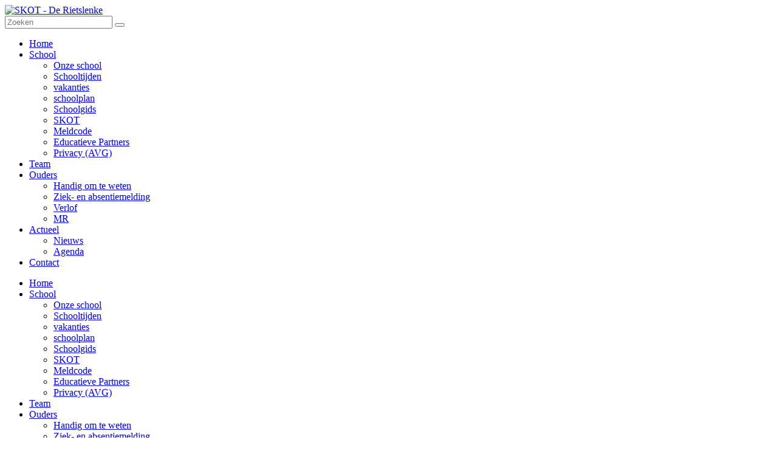

--- FILE ---
content_type: text/html; charset=utf-8
request_url: https://rietslenke.nl/Ouders/MR
body_size: 9812
content:
<!DOCTYPE html PUBLIC "-//W3C//DTD XHTML 1.0 Transitional//EN" "http://www.w3.org/TR/xhtml1/DTD/xhtml1-transitional.dtd">
<html  xml:lang="nl-NL" lang="nl-NL" xmlns="http://www.w3.org/1999/xhtml">
<head id="Head"><meta content="text/html; charset=UTF-8" http-equiv="Content-Type" />
<meta name="REVISIT-AFTER" content="1 DAYS" />
<meta name="RATING" content="GENERAL" />
<meta name="RESOURCE-TYPE" content="DOCUMENT" />
<meta content="text/javascript" http-equiv="Content-Script-Type" />
<meta content="text/css" http-equiv="Content-Style-Type" />
<title>
	SKOT - De Rietslenke > Ouders > MR
</title><meta id="MetaRobots" name="robots" content="INDEX, FOLLOW" /><link href="/Portals/_default/Skins/_commonlibraries/js/Flickity/Flickity_v2.2/flickity.min.css?cdv=1632" type="text/css" rel="stylesheet"/><link href="/Portals/_default/Skins/_commonlibraries/js/Flickity/Flickity_v2.2/flickity-fade.css?cdv=1632" type="text/css" rel="stylesheet"/><link href="/Portals/_default/Skins/_commonlibraries/js/Fancybox/Fancybox_v3.5.7/jquery.fancybox.min.css?cdv=1632" type="text/css" rel="stylesheet"/><link href="/Portals/_default/Skins/_commonlibraries/js/animate-on-scroll/aos.css?cdv=1632" type="text/css" rel="stylesheet"/><link href="/Portals/_default/Skins/_commonlibraries/css/common.css?cdv=1632" type="text/css" rel="stylesheet"/><link href="/Resources/Shared/stylesheets/dnndefault/7.0.0/default.css?cdv=1632" type="text/css" rel="stylesheet"/><link href="/DesktopModules/HTML/module.css?cdv=1632" type="text/css" rel="stylesheet"/><link href="/Portals/_default/Skins/SKOT 2022 - De Rietslenke/skin.css?cdv=1632" type="text/css" rel="stylesheet"/><link href="/Portals/_default/Containers/baseContainer/container.css?cdv=1632" type="text/css" rel="stylesheet"/><link href="/Portals/1675/portal.css?cdv=1632" type="text/css" rel="stylesheet"/><link href="/Portals/_default/Skins/_commonlibraries/fonts/fontawesome/fontawesome5.8.2/css/all.min.css?cdv=1632" type="text/css" rel="stylesheet"/><script src="/Resources/libraries/jQuery/03_07_01/jquery.js?cdv=1632" type="text/javascript"></script><script src="/Resources/libraries/jQuery-Migrate/03_04_01/jquery-migrate.js?cdv=1632" type="text/javascript"></script><meta name="og:type" content="website" property="og:type" /><meta name="og:title" content="MR" property="og:title" /><meta name="og:url" content="https://rietslenke.nl/Ouders/MR" property="og:url" /><meta name="twitter:card" content="summary" /><meta name="twitter:site" content="website" /><meta name="twitter:title" content="MR" /><meta name="twitter:creator" content="web2work" /><meta name="twitter:url" content="https://rietslenke.nl/Ouders/MR" /><link id="canonical" name="canonical" rel="canonical" href="https://rietslenke.nl/Ouders/MR"></link><meta name="theme-color" content="#000000" /><meta name="viewport" content="width=device-width, initial-scale=1.0, maximum-scale=1" /><meta name="format-detection" content="telephone=no" /></head>
<body id="Body">

    <form method="post" action="/Ouders/MR" id="Form" enctype="multipart/form-data">
<div class="aspNetHidden">
<input type="hidden" name="__EVENTTARGET" id="__EVENTTARGET" value="" />
<input type="hidden" name="__EVENTARGUMENT" id="__EVENTARGUMENT" value="" />
<input type="hidden" name="__VIEWSTATE" id="__VIEWSTATE" value="zummFg+JzChuQL6ZsAQrDDfZ9j7S/oP/xIa2O8566ySEBx+ND3wOTrgGl9/kG+K5k7mAi8r3WsmHsGXRcPXsscRjZbkfZ34vJAgp8QUgZe+jPQXmuGfdrrscDRn/taEsnu8RjbxO+2O/Av82ZCKiUdVOA8/R65MntBTifxdBQgKL27s8tlpaJo+jaX1KpYmiIIDSjSmy1tNMQtI5Ql4YpButxYScnNS1GyJUQH4vPkO0bGSJ710/5hhQSn312mP53d4Bk4qxr8S9zzBgP2gh3E12lbpNduzeXHJSwLJ9rjFc7rMs/1EjigUlP8sMPWTaxtaVDWSdk/8TzEP/rv5pQbItc0GynzBl9iaQpXL3L7gjCUGImRx/WnKRjI0=" />
</div>

<script type="text/javascript">
//<![CDATA[
var theForm = document.forms['Form'];
if (!theForm) {
    theForm = document.Form;
}
function __doPostBack(eventTarget, eventArgument) {
    if (!theForm.onsubmit || (theForm.onsubmit() != false)) {
        theForm.__EVENTTARGET.value = eventTarget;
        theForm.__EVENTARGUMENT.value = eventArgument;
        theForm.submit();
    }
}
//]]>
</script>


<script src="/WebResource.axd?d=pynGkmcFUV2U0WMIIL6cpaiuF3PSO2S71Jj73YMeZL9os_vH2nI9bDZjw5o1&amp;t=638901608248157332" type="text/javascript"></script>


<script type="text/javascript">
//<![CDATA[
var __cultureInfo = {"name":"nl-NL","numberFormat":{"CurrencyDecimalDigits":2,"CurrencyDecimalSeparator":",","IsReadOnly":false,"CurrencyGroupSizes":[3],"NumberGroupSizes":[3],"PercentGroupSizes":[3],"CurrencyGroupSeparator":".","CurrencySymbol":"€","NaNSymbol":"NaN","CurrencyNegativePattern":12,"NumberNegativePattern":1,"PercentPositivePattern":1,"PercentNegativePattern":1,"NegativeInfinitySymbol":"-∞","NegativeSign":"-","NumberDecimalDigits":2,"NumberDecimalSeparator":",","NumberGroupSeparator":".","CurrencyPositivePattern":2,"PositiveInfinitySymbol":"∞","PositiveSign":"+","PercentDecimalDigits":2,"PercentDecimalSeparator":",","PercentGroupSeparator":".","PercentSymbol":"%","PerMilleSymbol":"‰","NativeDigits":["0","1","2","3","4","5","6","7","8","9"],"DigitSubstitution":1},"dateTimeFormat":{"AMDesignator":"","Calendar":{"MinSupportedDateTime":"\/Date(-62135596800000)\/","MaxSupportedDateTime":"\/Date(253402297199999)\/","AlgorithmType":1,"CalendarType":1,"Eras":[1],"TwoDigitYearMax":2049,"IsReadOnly":false},"DateSeparator":"-","FirstDayOfWeek":1,"CalendarWeekRule":2,"FullDateTimePattern":"dddd d MMMM yyyy HH:mm:ss","LongDatePattern":"dddd d MMMM yyyy","LongTimePattern":"HH:mm:ss","MonthDayPattern":"d MMMM","PMDesignator":"","RFC1123Pattern":"ddd, dd MMM yyyy HH\u0027:\u0027mm\u0027:\u0027ss \u0027GMT\u0027","ShortDatePattern":"d-M-yyyy","ShortTimePattern":"HH:mm","SortableDateTimePattern":"yyyy\u0027-\u0027MM\u0027-\u0027dd\u0027T\u0027HH\u0027:\u0027mm\u0027:\u0027ss","TimeSeparator":":","UniversalSortableDateTimePattern":"yyyy\u0027-\u0027MM\u0027-\u0027dd HH\u0027:\u0027mm\u0027:\u0027ss\u0027Z\u0027","YearMonthPattern":"MMMM yyyy","AbbreviatedDayNames":["zo","ma","di","wo","do","vr","za"],"ShortestDayNames":["zo","ma","di","wo","do","vr","za"],"DayNames":["zondag","maandag","dinsdag","woensdag","donderdag","vrijdag","zaterdag"],"AbbreviatedMonthNames":["jan","feb","mrt","apr","mei","jun","jul","aug","sep","okt","nov","dec",""],"MonthNames":["januari","februari","maart","april","mei","juni","juli","augustus","september","oktober","november","december",""],"IsReadOnly":false,"NativeCalendarName":"Gregoriaanse kalender","AbbreviatedMonthGenitiveNames":["jan","feb","mrt","apr","mei","jun","jul","aug","sep","okt","nov","dec",""],"MonthGenitiveNames":["januari","februari","maart","april","mei","juni","juli","augustus","september","oktober","november","december",""]},"eras":[1,"n.Chr.",null,0]};//]]>
</script>

<script src="/ScriptResource.axd?d=NJmAwtEo3Ir9DcME2T92JuIHkKt4bT-fCYfhbY16aZ20J1XBqGbcOoF9mISk0GyMOibQeDEatk2S-Vi6-kjLtW-I9yLAQ27w5StSW4N8-jZ1QpphtvcaL6cTuTn6kiarY2r7ow2&amp;t=5c0e0825" type="text/javascript"></script>
<script src="/ScriptResource.axd?d=dwY9oWetJoLspvVmfi8ttj6QHqOplJPb0g4r_Re9OUT_7g89onCj9o-Z5j4MyD5CR1dBqv_RvJd_tDCnr7kTudCM3huWd4ujI-_raBe4-2heQ8Q8Goqoeepqt9WhviVipTj0AHsbj7rH-9rl0&amp;t=5c0e0825" type="text/javascript"></script>
<div class="aspNetHidden">

	<input type="hidden" name="__VIEWSTATEGENERATOR" id="__VIEWSTATEGENERATOR" value="CA0B0334" />
	<input type="hidden" name="__EVENTVALIDATION" id="__EVENTVALIDATION" value="u4KjugSzguiUP230W9CEhqNsUIhAdU94bfSxtRQKgQV6ZxCJHmwezj6UAv7/5V3Lu3S+ZZaX0zGkwYcnyQ5/Dsa0UKXU0boG1+gZJm6v31c2sS68" />
</div><script src="/Portals/_default/Skins/_commonlibraries/js/Fancybox/Fancybox_v3.5.7/jquery.fancybox.min.js?cdv=1632" type="text/javascript"></script><script src="/Portals/_default/Skins/_commonlibraries/js/animate-on-scroll/aos.js?cdv=1632" type="text/javascript"></script><script src="/Portals/_default/Skins/_commonlibraries/js/cookie/cookie-consent_v1.0.0/cookie-consent.js?cdv=1632" type="text/javascript"></script><script src="/Portals/_default/Skins/_commonlibraries/js/Flickity/Flickity_v2.2/flickity.pkgd.min.js?cdv=1632" type="text/javascript"></script><script src="/Portals/_default/Skins/_commonlibraries/js/Flickity/Flickity_v2.2/flickity-fade.js?cdv=1632" type="text/javascript"></script><script src="/js/dnncore.js?cdv=1632" type="text/javascript"></script>
<script type="text/javascript">
//<![CDATA[
Sys.WebForms.PageRequestManager._initialize('ScriptManager', 'Form', [], [], [], 90, '');
//]]>
</script>

        
        
        




<!-- JQUERY -->


<!-- COOKIE -->
<!--CDF(Javascript|/Portals/_default/Skins/_commonlibraries/js/cookie/cookie-consent_v1.0.0/cookie-consent.js?cdv=1632|DnnBodyProvider|100)-->

<!-- FLICKiTY -->
<!--CDF(Javascript|/Portals/_default/Skins/_commonlibraries/js/Flickity/Flickity_v2.2/flickity.pkgd.min.js?cdv=1632|DnnBodyProvider|100)-->
<!--CDF(Css|/Portals/_default/Skins/_commonlibraries/js/Flickity/Flickity_v2.2/flickity.min.css?cdv=1632|DnnPageHeaderProvider|0)-->

<!--CDF(Javascript|/Portals/_default/Skins/_commonlibraries/js/Flickity/Flickity_v2.2/flickity-fade.js?cdv=1632|DnnBodyProvider|100)-->
<!--CDF(Css|/Portals/_default/Skins/_commonlibraries/js/Flickity/Flickity_v2.2/flickity-fade.css?cdv=1632|DnnPageHeaderProvider|0)-->

<!-- FANCYBOX -->
<!--CDF(Javascript|/Portals/_default/Skins/_commonlibraries/js/Fancybox/Fancybox_v3.5.7/jquery.fancybox.min.js?cdv=1632|DnnBodyProvider|1)-->
<!--CDF(Css|/Portals/_default/Skins/_commonlibraries/js/Fancybox/Fancybox_v3.5.7/jquery.fancybox.min.css?cdv=1632|DnnPageHeaderProvider|0)-->

<!-- ANIMATE ON SCROLL -->
<!--CDF(Javascript|/Portals/_default/Skins/_commonlibraries/js/animate-on-scroll/aos.js?cdv=1632|DnnBodyProvider|1)-->
<!--CDF(Css|/Portals/_default/Skins/_commonlibraries/js/animate-on-scroll/aos.css?cdv=1632|DnnPageHeaderProvider|0)-->

<!-- FONT AWESOME -->
<!--CDF(Css|/Portals/_default/Skins/_commonlibraries/fonts/fontawesome/fontawesome5.8.2/css/all.min.css?cdv=1632|DnnPageHeaderProvider|100)-->

<!-- COMMON -->
<!--CDF(Css|/Portals/_default/Skins/_commonlibraries/css/common.css?cdv=1632|DnnPageHeaderProvider|0)-->



	
<!-- COMMON VB-->
<div id="dnn_ControlPanel"></div>

<div id="Wrapper" class="Page103584 Portal1675 Sub">
	<div id="Header">
		<div class="inner-wrapper">			
		
			<div class="header-column column1">

				<div id="Logo">
					<a id="dnn_dnnLOGO_hypLogo" title="SKOT - De Rietslenke" aria-label="SKOT - De Rietslenke" href="https://rietslenke.nl/"><img id="dnn_dnnLOGO_imgLogo" src="/Portals/1675/logo.png?ver=IVzq2e-3wNt3Ul5C4lL82Q%3d%3d" alt="SKOT - De Rietslenke" /></a>
				</div>
			
			</div>
			
			<div class="header-column column2">
			
				<div class="header-top">
					<div id="dnn_HeaderPane" class="HeaderPane DNNEmptyPane"></div>
					<a id="dnn_dnnLOGIN_loginLink" class="inloggen" rel="nofollow" onclick="this.disabled=true;" href="https://rietslenke.nl/Inloggen?returnurl=%2fOuders%2fMR"> </a>


					<div id="Search" class="SearchWrapper">
						<input class="SearchInput" type="text" placeholder="Zoeken">
						<button type="button" class="SearchSubmit"></button>
					</div>
				</div>
			
				<div id="Menu" class="main-menu">
					<div class="DesktopMenu">
	<div class="RadMenu RadMenu_MainMenu">
		<ul class="rmRootGroup rmHorizontal">
			
	<li class="rmItem rmFirst" data-tabid="102467" >
		
			<a class="rmLink" href="https://rietslenke.nl/" target="">
				<span class="rmText">Home</span>
			</a>
		
	</li>

	<li class="rmItem rmExpandDown" data-tabid="102468" >
		
			<a class="rmLink" href="https://rietslenke.nl/School" target="">
				<span class="rmText">School</span>
			</a>
				
			<div class="rmSlide">	
				<ul class="rmGroup rmLevel0">
				
	<li class="rmItem rmFirst" data-tabid="102479" >
		
			<a class="rmLink" href="https://rietslenke.nl/School/Onze-school" target="">
				<span class="rmText">Onze school</span>
			</a>
		
	</li>

	<li class="rmItem" data-tabid="102481" >
		
			<a class="rmLink" href="https://rietslenke.nl/School/Schooltijden" target="">
				<span class="rmText">Schooltijden</span>
			</a>
		
	</li>

	<li class="rmItem" data-tabid="104037" >
		
			<a class="rmLink" href="https://rietslenke.nl/School/vakanties" target="">
				<span class="rmText">vakanties</span>
			</a>
		
	</li>

	<li class="rmItem" data-tabid="105609" >
		
			<a class="rmLink" href="https://rietslenke.nl/School/schoolplan" target="">
				<span class="rmText">schoolplan</span>
			</a>
		
	</li>

	<li class="rmItem" data-tabid="105610" >
		
			<a class="rmLink" href="https://rietslenke.nl/School/Schoolgids" target="">
				<span class="rmText">Schoolgids</span>
			</a>
		
	</li>

	<li class="rmItem" data-tabid="105611" >
		
			<a class="rmLink" href="https://rietslenke.nl/School/SKOT" target="">
				<span class="rmText">SKOT</span>
			</a>
		
	</li>

	<li class="rmItem" data-tabid="105613" >
		
			<a class="rmLink" href="https://rietslenke.nl/School/Meldcode" target="">
				<span class="rmText">Meldcode</span>
			</a>
		
	</li>

	<li class="rmItem" data-tabid="105614" >
		
			<a class="rmLink" href="https://rietslenke.nl/School/Educatieve-Partners" target="">
				<span class="rmText">Educatieve Partners</span>
			</a>
		
	</li>

	<li class="rmItem rmLast" data-tabid="105615" >
		
			<a class="rmLink" href="https://www.skot.nl/Over-ons/AVG-Privacy" target="">
				<span class="rmText">Privacy (AVG)</span>
			</a>
		
	</li>

				</ul>
			</div>         
		
	</li>

	<li class="rmItem" data-tabid="102469" >
		
			<a class="rmLink" href="https://rietslenke.nl/Team" target="">
				<span class="rmText">Team</span>
			</a>
		
	</li>

	<li class="rmItem rmExpandDown rmBreadcrumb" data-tabid="102470" >
		
			<a class="rmLink" href="https://rietslenke.nl/Ouders" target="">
				<span class="rmText">Ouders</span>
			</a>
				
			<div class="rmSlide">	
				<ul class="rmGroup rmLevel0">
				
	<li class="rmItem rmFirst" data-tabid="103580" >
		
			<a class="rmLink" href="https://rietslenke.nl/Ouders/Handig-om-te-weten" target="">
				<span class="rmText">Handig om te weten</span>
			</a>
		
	</li>

	<li class="rmItem" data-tabid="103581" >
		
			<a class="rmLink" href="https://rietslenke.nl/Ouders/Ziek-en-absentiemelding" target="">
				<span class="rmText">Ziek- en absentiemelding</span>
			</a>
		
	</li>

	<li class="rmItem" data-tabid="103582" >
		
			<a class="rmLink" href="https://rietslenke.nl/Ouders/Verlof" target="">
				<span class="rmText">Verlof</span>
			</a>
		
	</li>

	<li class="rmItem rmLast rmSelected rmBreadcrumb" data-tabid="103584" >
		
			<a class="rmLink" href="https://rietslenke.nl/Ouders/MR" target="">
				<span class="rmText">MR</span>
			</a>
		
	</li>

				</ul>
			</div>         
		
	</li>

	<li class="rmItem rmExpandDown" data-tabid="102471" >
		
			<a class="rmLink" href="https://rietslenke.nl/Actueel/Nieuws" target="">
				<span class="rmText">Actueel</span>
			</a>
				
			<div class="rmSlide">	
				<ul class="rmGroup rmLevel0">
				
	<li class="rmItem rmFirst" data-tabid="102482" >
		
			<a class="rmLink" href="https://rietslenke.nl/Actueel/Nieuws" target="">
				<span class="rmText">Nieuws</span>
			</a>
		
	</li>

	<li class="rmItem rmLast" data-tabid="102483" >
		
			<a class="rmLink" href="https://rietslenke.nl/Actueel/Agenda" target="">
				<span class="rmText">Agenda</span>
			</a>
		
	</li>

				</ul>
			</div>         
		
	</li>

	<li class="rmItem rmLast" data-tabid="102472" >
		
			<a class="rmLink" href="https://rietslenke.nl/Contact" target="">
				<span class="rmText">Contact</span>
			</a>
		
	</li>

		</ul>
	</div>
</div>






				</div>            
				
				<div class="MobileMenuTrigger"></div>

			</div>
		
			<div id="MobileMenu"> 
				
<ul id="MobiNav">
	
<li class="item first" >
	
		<a href="https://rietslenke.nl/">Home</a>
	
</li>

<li class="item haschild" >
	
		<a href="https://rietslenke.nl/School">School</a>
	
        	<ul class="subLevel">
	
<li class="item first" >
	
		<a href="https://rietslenke.nl/School/Onze-school">Onze school</a>
	
</li>

<li class="item" >
	
		<a href="https://rietslenke.nl/School/Schooltijden">Schooltijden</a>
	
</li>

<li class="item" >
	
		<a href="https://rietslenke.nl/School/vakanties">vakanties</a>
	
</li>

<li class="item" >
	
		<a href="https://rietslenke.nl/School/schoolplan">schoolplan</a>
	
</li>

<li class="item" >
	
		<a href="https://rietslenke.nl/School/Schoolgids">Schoolgids</a>
	
</li>

<li class="item" >
	
		<a href="https://rietslenke.nl/School/SKOT">SKOT</a>
	
</li>

<li class="item" >
	
		<a href="https://rietslenke.nl/School/Meldcode">Meldcode</a>
	
</li>

<li class="item" >
	
		<a href="https://rietslenke.nl/School/Educatieve-Partners">Educatieve Partners</a>
	
</li>

<li class="item last" >
	
		<a href="https://www.skot.nl/Over-ons/AVG-Privacy">Privacy (AVG)</a>
	
</li>

		</ul>
         
	
</li>

<li class="item" >
	
		<a href="https://rietslenke.nl/Team">Team</a>
	
</li>

<li class="item haschild active" >
	
		<a href="https://rietslenke.nl/Ouders">Ouders</a>
	
        	<ul class="subLevel">
	
<li class="item first" >
	
		<a href="https://rietslenke.nl/Ouders/Handig-om-te-weten">Handig om te weten</a>
	
</li>

<li class="item" >
	
		<a href="https://rietslenke.nl/Ouders/Ziek-en-absentiemelding">Ziek- en absentiemelding</a>
	
</li>

<li class="item" >
	
		<a href="https://rietslenke.nl/Ouders/Verlof">Verlof</a>
	
</li>

<li class="item last selected active" >
	
		<a href="https://rietslenke.nl/Ouders/MR">MR</a>
	
</li>

		</ul>
         
	
</li>

<li class="item haschild" >
	
		<a href="https://rietslenke.nl/Actueel/Nieuws">Actueel</a>
	
        	<ul class="subLevel">
	
<li class="item first" >
	
		<a href="https://rietslenke.nl/Actueel/Nieuws">Nieuws</a>
	
</li>

<li class="item last" >
	
		<a href="https://rietslenke.nl/Actueel/Agenda">Agenda</a>
	
</li>

		</ul>
         
	
</li>

<li class="item last" >
	
		<a href="https://rietslenke.nl/Contact">Contact</a>
	
</li>

</ul>




			</div>   
			
		</div>
	</div>
			
		
	<div id="Content">
		<div id="BannerSection" class="banner-section">
			<div id="dnn_BannerPane" class="BannerPane DNNEmptyPane"></div>
		</div>
		
		
		<!--
		<div id="BreadcrumbSection">
			<div class="inner-wrapper">
				U bevindt zich hier:
				<span id="dnn_icrBreadCrumb_lblBreadcrumb"><span class="BreadcrumbContainer"><a href="https://rietslenke.nl/Ouders" class="Breadcrumb">Ouders</a><span class="BreadcrumbElementSeparator"> - </span>MR</span></span>
		
			</div>	
		</div>		
		-->
		
		
		<div id="ContentSection1" class="content-section">
			<div class="inner-wrapper">
				
				<div class="content-row">
					<div class="one-full">
						<div id="dnn_ContentPane" class="ContentPane DNNEmptyPane"></div>
					</div>
				</div>		
				<div class="content-row">
					<div class="one-half">
						<div id="dnn_Section1LeftPane" class="Section1LeftPane"><div class="DnnModule DnnModule-DNN_HTML DnnModule-117024"><a name="117024"></a>



<div class="Container">
    <div class="ContainerHeader">
         

    </div>
    <div id="dnn_ctr117024_ContentPane" class="ContainerContent DNNAlignleft"><!-- Start_Module_117024 --><div id="dnn_ctr117024_ModuleContent" class="DNNModuleContent ModDNNHTMLC">
	<div id="dnn_ctr117024_HtmlModule_lblContent" class="Normal">
		<h1>Medezeggenschapsraad (MR)</h1>

<p><br />
<span style="font-size:14px">Binnen onze school functioneert een Medezeggenschapsraad (MR). Zij heeft tot doel ouders en personeel medezeggenschap te geven in het beleid van het bestuur t.a.v. de school. De MR van De Rietslenke bestaat uit 3 ouders en 3 leerkrachten en levert een bijdrage aan het zo goed mogelijk functioneren van de school. De MR mag met de directie alle onderwerpen bespreken die de school betreffen. De MR heeft daarbij recht op alle informatie die voor het uitoefenen van haar taken nodig is. De MR zet zich in voor de belangen van de leerlingen, de ouders en het personeel. Ze heeft als taak om een klimaat van openheid, openbaarheid en onderling overleg te scheppen en in stand te houden. Voor veel besluiten heeft het schoolbestuur advies of instemming van de MR nodig, alvorens de besluiten wetsgeldig kunnen worden uitgevoerd. Minimaal vijf keer per jaar vindt er overleg plaats tussen de MR en de directeur.</span></p>

<p>&nbsp;</p>

<p>&nbsp;</p>

<h2>In het schooljaar 2025/2026 bestaat de MR uit de volgende personen:</h2>

<p><br />
<span style="font-size:14px">* namens de ouders: Dénis Vinke (voorzitter), Suzanne Hanegraaf en Peter Ebben.</span><br />
<span style="font-size:14px">* namens de leerkrachten: Clarisca Mecking,Sandra Gottemaker en Douwe Bakker.</span><br />
<br />
<span style="font-size:14px">Als u vragen heeft over de MR, neem dan gerust contact op met één van bovenstaande personen.<br />
Of mail naar mr.rietslenke@skot.nl<br />
<br />
De MR maakt van elk schooljaar een jaarverslag.<a href="/Portals/1675/docs/20212022%20MR%20jaarverslag.pdf?ver=2023-05-26-143426-367" target="_blank"> </a><a href="/Portals/1675/docs/20242025%20MR%20jaarverslag%20.pdf">Klik hier voor het jaarverslag van 202</a>4/2025</span></p>

<p>&nbsp;</p>

<p>&nbsp;</p>

	</div>

</div><!-- End_Module_117024 --></div>
    <div class="ContainerFooter">
    
         
        
        
    </div>
</div>
</div></div> 
					</div>            
					<div class="one-half">
						<div id="dnn_Section1TopRightPane" class="Section1RightPane DNNEmptyPane"></div> 
						
						<div id="SubMenu" class="submenu">
							<div class="submenu-title">
								Ouders
							</div>
							<div class="DesktopMenu">
	<div class="RadMenu RadMenu_MainMenu">
		<ul class="rmRootGroup rmVertical">
			
	<li class="rmItem rmFirst" data-tabid="103580" >
		
			<a class="rmLink" href="https://rietslenke.nl/Ouders/Handig-om-te-weten" target="">
				<span class="rmText">Handig om te weten</span>
			</a>
		
	</li>

	<li class="rmItem" data-tabid="103581" >
		
			<a class="rmLink" href="https://rietslenke.nl/Ouders/Ziek-en-absentiemelding" target="">
				<span class="rmText">Ziek- en absentiemelding</span>
			</a>
		
	</li>

	<li class="rmItem" data-tabid="103582" >
		
			<a class="rmLink" href="https://rietslenke.nl/Ouders/Verlof" target="">
				<span class="rmText">Verlof</span>
			</a>
		
	</li>

	<li class="rmItem rmLast rmSelected rmBreadcrumb" data-tabid="103584" >
		
			<a class="rmLink" href="https://rietslenke.nl/Ouders/MR" target="">
				<span class="rmText">MR</span>
			</a>
		
	</li>

		</ul>
	</div>
</div>





                     
						</div>	
						<div id="dnn_Section1BottomRightPane" class="Section1RightPane DNNEmptyPane"></div> 
					</div>  
				</div>
				<div class="content-row">
					<div class="one-full">
						<div id="dnn_Section1WidePane" class="Section1WidePane DNNEmptyPane"></div>
					</div>
				</div>	
			</div>
			
			<div class="content-row">
				<div class="one-full">
					<div id="dnn_Section1FullWidthPane" class="Section1FullWidthPane DNNEmptyPane"></div>
				</div>
			</div>	
				
		</div>
		<div id="ContentSection2"  class="content-section">
			<div class="inner-wrapper">	
				<div class="content-row">
					<div class="one-full">
						<div id="dnn_Section2WidePane" class="Section2WidePane DNNEmptyPane"></div>
					</div>
				</div>
				<div class="content-row">
					<div class="one-half">
						<div id="dnn_Section2LeftPane" class="Section2LeftPane DNNEmptyPane"></div> 
					</div>            
					<div class="one-half">
						<div id="dnn_Section2RightPane" class="Section2RightPane DNNEmptyPane"></div> 
					</div>  
				</div>  
			</div>
			<div class="content-row">
				<div class="one-full">
					<div id="dnn_Section2FullWidthPane" class="Section2FullWidthPane DNNEmptyPane"></div>
				</div>
			</div>	
			
		</div>
		<div id="ContentSection3" class="content-section">
			<div class="inner-wrapper">	
				<div class="content-row">
					<div class="one-full">
						<div id="dnn_Section3TopWidePane" class="Section3TopWidePane DNNEmptyPane"></div>
					</div>		
				</div>		
				<div class="content-row">
					<div class="one-half">
						<div id="dnn_Section3LeftPane" class="Section3LeftPane DNNEmptyPane"></div> 
					</div>            
					<div class="one-half">
						<div id="dnn_Section3RightPane" class="Section3RightPane DNNEmptyPane"></div> 
					</div>  
				</div> 
				<div class="content-row">
					<div class="two-third">
						<div id="dnn_Section3WideLeftPane" class="Section3WideLeftPane DNNEmptyPane"></div> 
					</div>            
					<div class="one-third">
						<div id="dnn_Section3SmallRightPane" class="Section3SmallRightPane DNNEmptyPane"></div> 
					</div>  
				</div> 
				<div class="content-row">
					<div class="one-full">
						<div id="dnn_Section3BottomWidePane" class="Section3BottomWidePane DNNEmptyPane"></div>
					</div>
				</div>
			</div>		
			<div class="content-row">
				<div class="one-full">
					<div id="dnn_Section3FullWidthPane" class="Section3FullWidthPane DNNEmptyPane"></div>
				</div>
			</div>
		</div>	
	</div>

	<div id="Footer">
		<div class="inner-wrapper">
			<div class="footer-row">
				<div class="two-fifth">
					<div id="dnn_FooterPane1" class="FooterPane"><div class="DnnModule DnnModule-DNN_HTML DnnModule-115383"><a name="115383"></a>



<div class="Container">
    <div class="ContainerHeader">
         

    </div>
    <div id="dnn_ctr115383_ContentPane" class="ContainerContent"><!-- Start_Module_115383 --><div id="dnn_ctr115383_ModuleContent" class="DNNModuleContent ModDNNHTMLC">
	<div id="dnn_ctr115383_HtmlModule_lblContent" class="Normal">
	<span style="font-family: Montserrat, Verdana, Arial, sans-serif; font-size: 14px; font-style: normal; font-variant-ligatures: normal; font-variant-caps: normal;"><strong>De Rietslenke</strong></span><br>
<span style="font-family: Montserrat, Verdana, Arial, sans-serif; font-size: 14px; font-style: normal; font-variant-ligatures: normal; font-variant-caps: normal; font-weight: 400;">Nicolaas Beetsstraat 6 |&nbsp;</span><span style="font-family: Montserrat, Verdana, Arial, sans-serif; font-size: 14px; font-style: normal; font-variant-ligatures: normal; font-variant-caps: normal; font-weight: 400;">7442 TL | Nijverdal |&nbsp;</span>0548 - 61 20 45
</div>

</div><!-- End_Module_115383 --></div>
    <div class="ContainerFooter">
    
         
        
        
    </div>
</div>
</div></div>
				</div>
				<div class="one-fifth">
					<div id="dnn_FooterPane2" class="FooterPane"><div class="DnnModule DnnModule-DNN_HTML DnnModule-115384"><a name="115384"></a>



<div class="Container">
    <div class="ContainerHeader">
         

    </div>
    <div id="dnn_ctr115384_ContentPane" class="ContainerContent"><!-- Start_Module_115384 --><div id="dnn_ctr115384_ModuleContent" class="DNNModuleContent ModDNNHTMLC">
	<div id="dnn_ctr115384_HtmlModule_lblContent" class="Normal">
	<a href="https://www.facebook.com/SKOTwenterand" target="_blank" class="social-media-link facebook" title="Facebook">Facebook</a>
<a href="https://www.linkedin.com/company/stichting-katholiek-onderwijs-twenterand" target="_blank" class="social-media-link linkedin" title="Linked In">LinkedIn</a>
</div>

</div><!-- End_Module_115384 --></div>
    <div class="ContainerFooter">
    
         
        
        
    </div>
</div>
</div></div>
				</div>
				<div class="two-fifth">
					<div id="dnn_FooterPane3" class="FooterPane"><div class="DnnModule DnnModule-DNN_HTML DnnModule-115385"><a name="115385"></a>



<div class="Container">
    <div class="ContainerHeader">
         

    </div>
    <div id="dnn_ctr115385_ContentPane" class="ContainerContent"><!-- Start_Module_115385 --><div id="dnn_ctr115385_ModuleContent" class="DNNModuleContent ModDNNHTMLC">
	<div id="dnn_ctr115385_HtmlModule_lblContent" class="Normal">
	<a href="/Disclaimer">Disclaimer </a> |  <a href="/Privacy">Privacy statement</a>
</div>

</div><!-- End_Module_115385 --></div>
    <div class="ContainerFooter">
    
         
        
        
    </div>
</div>
</div></div>
				</div>
			</div>
		</div>
	</div>
		
</div>

<div id="back-to-top" title="Naar boven"></div>


<script type="text/javascript">

	/////////////////////////////////////////////////////
	////////// 			   Flickty               ////////
	/////////////////////////////////////////////////////
	var $Banner = $('.banner-images').flickity({
	   cellAlign: 'left',
	   prevNextButtons: false,
	   pageDots: true,
	   wrapAround: true,
	   fade: true,
	   autoPlay: 5000,
	   setGallerySize: false,
	   draggable: false                              
	});
	
	/////////////////////////////////////////////////////
	////////// 			  FancyBox               ////////
	/////////////////////////////////////////////////////
	$(document).ready(function(){			   
		$('.fancybox2').fancybox({
			buttons: [
				"share",
				"slideShow",
				"download",
				"close"
			],
			animationEffect: 'fade',
			animationDuration: 300,
			clickContent: false,
			slideShow : { speed : 5000 } ,
			
			caption : function( instance, item ) {
				var caption = $(this).data('caption') || '';
				if ( item.type === 'image' ) {
					caption = (caption.length ? caption  : item.src.split("/").pop() ) ;
				}
				return caption;
			}
		});
	});

	/////////////////////////////////////////////////////
	////////// 	 	  Animate On Scroll          ////////
	/////////////////////////////////////////////////////
    AOS.init({
        
		easing: 'ease-in-out-sine'
    });

	
	/////////////////////////////////////////////////////
	////////// 	 	  Cookie Consent             ////////
	/////////////////////////////////////////////////////
	var CookieConsentSettings = {
		'Message': "Deze website gebruikt cookies om een optimale gebruiksvriendelijkheid te garanderen.",
		'DismissText' : 'Accepteren',
		'MoreInfoText' : 'Meer info',
		'MoreInfoLink' : '/privacy'
	}
	window.cookieconsent_settings = CookieConsentSettings

	/////////////////////////////////////////////////////
	//////////            Mobile Menu            ////////
	/////////////////////////////////////////////////////
	$(".MobileMenuTrigger").click(function(){	
		$(this).toggleClass("active");
		$("#MobileMenu").toggleClass("active");
	})

	$("#MobiNav .item.haschild, .item.haschild a").click(function(e){	
		e.stopPropagation();	
		$(this).toggleClass("active")	
	}) 	
	
	/////////////////////////////////////////////////////
	//////////              Search               ////////
	/////////////////////////////////////////////////////
	$(".SearchSubmit").on("click",function(e){
		e.preventDefault();
		var search = decodeURIComponent($(this).prev(".SearchInput").val().replace(/[^\w\s]/gi, ''));
		if (search.length > 0){
			var href = "https://rietslenke.nl/Search-Results/search/" + search			
			window.location.href = href;
		};	
	})

	$('.SearchInput').on('keydown', function(e) {
		if (e.which == 13) {
			e.preventDefault();
			$(".SearchSubmit").click();
		}
	});
	
	/////////////////////////////////////////////////////
	//////////           Scroll2Top              ////////
	/////////////////////////////////////////////////////
	var settings = {
		min:200,
		fadeIn:400,
		fadeOut:400,
		scrollSpeed:400,
		easingType:'swing'
	}

	$('#back-to-top').click(function (e) {
		$('html, body').animate({scrollTop:0}, settings.scrollSpeed, settings.easingType);
		e.preventDefault();
	});

	$(window).on("scroll", function(){
		var position = $(window).scrollTop();	
		if (position > settings.min){
			$('#back-to-top').addClass("active");
		} else {
			$('#back-to-top').removeClass("active");
		}
	});

</script>



        <input name="ScrollTop" type="hidden" id="ScrollTop" />
        <input name="__dnnVariable" type="hidden" id="__dnnVariable" autocomplete="off" />
        
    </form>
    <!--CDF(Javascript|/js/dnncore.js?cdv=1632|DnnBodyProvider|100)--><!--CDF(Css|/Resources/Shared/stylesheets/dnndefault/7.0.0/default.css?cdv=1632|DnnPageHeaderProvider|5)--><!--CDF(Css|/Portals/_default/Skins/SKOT 2022 - De Rietslenke/skin.css?cdv=1632|DnnPageHeaderProvider|15)--><!--CDF(Css|/Portals/_default/Containers/baseContainer/container.css?cdv=1632|DnnPageHeaderProvider|25)--><!--CDF(Css|/DesktopModules/HTML/module.css?cdv=1632|DnnPageHeaderProvider|10)--><!--CDF(Css|/DesktopModules/HTML/module.css?cdv=1632|DnnPageHeaderProvider|10)--><!--CDF(Css|/Portals/_default/Containers/baseContainer/container.css?cdv=1632|DnnPageHeaderProvider|25)--><!--CDF(Css|/DesktopModules/HTML/module.css?cdv=1632|DnnPageHeaderProvider|10)--><!--CDF(Css|/DesktopModules/HTML/module.css?cdv=1632|DnnPageHeaderProvider|10)--><!--CDF(Css|/Portals/_default/Containers/baseContainer/container.css?cdv=1632|DnnPageHeaderProvider|25)--><!--CDF(Css|/DesktopModules/HTML/module.css?cdv=1632|DnnPageHeaderProvider|10)--><!--CDF(Css|/DesktopModules/HTML/module.css?cdv=1632|DnnPageHeaderProvider|10)--><!--CDF(Css|/Portals/_default/Containers/baseContainer/container.css?cdv=1632|DnnPageHeaderProvider|25)--><!--CDF(Css|/DesktopModules/HTML/module.css?cdv=1632|DnnPageHeaderProvider|10)--><!--CDF(Css|/DesktopModules/HTML/module.css?cdv=1632|DnnPageHeaderProvider|10)--><!--CDF(Css|/Portals/1675/portal.css?cdv=1632|DnnPageHeaderProvider|35)--><!--CDF(Javascript|/Resources/libraries/jQuery/03_07_01/jquery.js?cdv=1632|DnnPageHeaderProvider|5)--><!--CDF(Javascript|/Resources/libraries/jQuery-Migrate/03_04_01/jquery-migrate.js?cdv=1632|DnnPageHeaderProvider|6)-->
    
</body>
</html>
